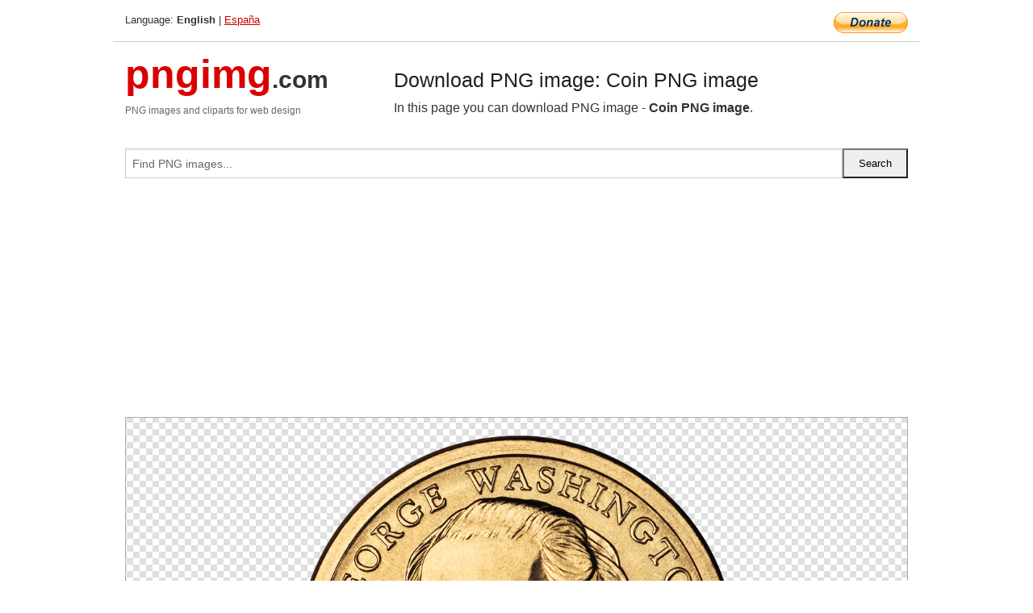

--- FILE ---
content_type: text/html; charset=UTF-8
request_url: https://pngimg.com/image/36940
body_size: 5163
content:
<!DOCTYPE html>
<html lang="en">
<head>
    <link rel="stylesheet" type="text/css" href="https://pngimg.com/distr/css/css.css"/>
    <title>Coin PNG image transparent image download, size: 720x720px</title>
    <meta http-equiv="Content-Type" content="text/html; charset=utf-8"/>
    <meta name="viewport" content="width=device-width, initial-scale=1.0"/>
    <meta name="robots" content="index, follow"/>
    <meta name="keywords" content="Coin PNG image size: 720x720px, Coins PNG images, PNG image: Coin PNG image, free PNG image, Coins"/>
    <meta name="description" content="Coin PNG image PNG image with transparent background, size: 720x720px. Coin PNG image in high resolution. Download: https://pngimg.com/https://pngimg.com/uploads/coin/coin_PNG36940.png"/>
    <meta name="google-site-verification" content="qcYfEN7AYS0t2uzuv1nfdpuWns53GYFbGG0rNLsatHM"/>
    <meta property="og:locale" content="en_US"/>
    <meta property="og:type" content="article"/>
    <meta property="og:title" content="Coin PNG image image with transparent background"/>
    <meta property="og:description" content="Coin PNG image PNG image. You can download PNG image Coin PNG image, free PNG image, Coin PNG image PNG"/>
    <meta property="og:url" content="https://pngimg.com/image/36940"/>
    <meta property="og:site_name" content="pngimg.com"/>
    <meta property="og:image" content="https://pngimg.com/uploads/coin/coin_PNG36940.png"/>
    <meta name="twitter:card" content="summary"/>
    <meta name="twitter:description" content="Coin PNG image PNG image. You can download PNG image Coin PNG image, free PNG image, Coin PNG image PNG"/>
    <meta name="twitter:title" content="Coin PNG image image with transparent background"/>
    <meta name="twitter:image" content="https://pngimg.com/uploads/coin/coin_PNG36940.png"/>
    <link rel="canonical"
          href="https://pngimg.com/image/36940"/>
    <link rel="shortcut icon" href="https://pngimg.com/favicon.ico"/>
        <script async src="https://pagead2.googlesyndication.com/pagead/js/adsbygoogle.js?client=ca-pub-0593512396584361"
            crossorigin="anonymous"></script>
        <script async custom-element="amp-auto-ads"
            src="https://cdn.ampproject.org/v0/amp-auto-ads-0.1.js">
    </script>
</head>
<body>
<amp-auto-ads type="adsense"
              data-ad-client="ca-pub-0593512396584361">
</amp-auto-ads>
<div class="row bottom_border">
    <div class="large-10 small-8 columns">
        Language: <b>English</b> | <a href="https://pngimg.es">España</a>
    </div>
    <div class="large-2 small-4 columns" style="text-align: right;">
        <a href="https://www.paypal.com/donate/?hosted_button_id=H269GXHKMEZBG" target="_blank"><img
                    src="/distr/img/btn_donate_lg.gif" style="border:0" alt="Donate"/></a>
    </div>
</div>
<div class="row top-logo">
    <div class="large-4 medium-4 small-12 columns logo_div" style="text-align:left;">
        <a href="/" class="none"><span class="logo"><span class="logo_title">pngimg</span>.com</span></a>
        <h1>PNG images and cliparts for web design</h1>
    </div>
    <div class="large-8 medium-8 small-12 columns" style="text-align:left;padding-top:30px;">
        <h1>Download PNG image: Coin PNG image </h1>
     In this page you can download PNG image  - <strong>Coin PNG image</strong>.<br/><br/>    </div>
</div>
<div class="row">
    <div class="large-12 columns search_form_div" itemscope="" itemtype="http://schema.org/WebSite">
        <link itemprop="url" href="https://pngimg.com"/>
        <form itemprop="potentialAction" itemscope="" itemtype="http://schema.org/SearchAction" method="get"
              action="https://pngimg.com/search_image/">
            <meta itemprop="target" content="https://pngimg.com/search_image/?search_image={search_image}"/>
            <div class="row collapse search_form">
                <div class="large-11 small-9 columns">
                    <input type="text" itemprop="query-input" name="search_image" value=""
                           placeholder="Find PNG images..."/>
                </div>
                <div class="large-1 small-3 columns">
                    <input type="submit" name="search_button" value="Search"/>
                </div>
            </div>
        </form>
    </div>
</div>
<div class="row">
    <div class="large-12 columns">
        <ins class="adsbygoogle"
     style="display:block"
     data-ad-client="ca-pub-0593512396584361"
     data-ad-slot="7194450127"
     data-ad-format="auto"
     data-full-width-responsive="true"></ins>
<script>
     (adsbygoogle = window.adsbygoogle || []).push({});
</script><div class="png_big" itemscope itemtype="http://schema.org/ImageObject">
                                    <img itemprop="contentUrl" data-original="https://pngimg.com/uploads/coin/coin_PNG36940.png" src="https://pngimg.com/uploads/coin/coin_PNG36940.png" alt="Coin PNG image" title="Coin PNG image" style="border:0;width:auto;width: 550px;max-height:550px;">                                          
                                    <meta itemprop="representativeOfPage" content="true">
                                    <meta itemprop="fileFormat" content="image/png">                                   
                                    <meta itemprop="contentSize" content="1094 kilo"/>                                   
                                    <meta itemprop="thumbnail" content="https://pngimg.com/uploads/coin/small/coin_PNG36940.png" />
                                    <meta itemprop="width" content="720" />
                                    <meta itemprop="height" content="720" />
                                    <meta itemprop="usageInfo" content="https://pngimg.com/license" />
                                    <meta itemprop="name" content="Coin PNG image" />
                                    <meta itemprop="image" content="https://pngimg.com/uploads/coin/coin_PNG36940.png" />                                    
                                </div>   
                      
<div>
    <a href="/d/coin_PNG36940.png" class="download_png" target="_blank" style="width:200px;">Download PNG image</a> <br/>
    Share image: <br/>
    <div class="share-buttons">
    <button
        class="facebook"
        onClick='window.open("https://www.facebook.com/sharer.php?u=https://pngimg.com/image/36940","sharer","status=0,toolbar=0,width=650,height=500");'
        title="Share in Facebook">
    </button>    
    <button
        class="telegram"
        onClick='window.open("https://telegram.me/share/url?url=https://pngimg.com/image/36940","sharer","status=0,toolbar=0,width=650,height=500");'
        title="Share in Telegram">
    </button>
    <button
        class="pinterest"
        onClick='window.open("https://ru.pinterest.com/pin/create/button/?url=https://pngimg.com/image/36940&media=http:https://pngimg.com/uploads/coin/small/coin_PNG36940.png&description=Coin+PNG+image","sharer","status=0,toolbar=0,width=650,height=500");'       
        title="Pin">
    </button>
    <button
        class="twitter"
        onClick='window.open("https://twitter.com/intent/tweet?text=Coin PNG image&url= https://pngimg.com/image/36940","sharer","status=0,toolbar=0,width=650,height=500");'
        title="Tweet">
    </button>
</div>

    <br/>
          <b>License:</b> <a class="black" href="https://pngimg.com/license" target="_blank">Attribution-NonCommercial 4.0 International (CC BY-NC 4.0)</a>
          <div style="font-size:12px;margin-top:8px;">
                                        
                                            Keywords: <span><a class="black" href="https://pngimg.com/uploads/coin/coin_PNG36940.png">Coin PNG image size: 720x720px, Coins PNG images, PNG image: Coin PNG image, free PNG image, Coins</a></span><br/>
                                            Image category: <b>Coins</b><br/>
                							Format: <strong>PNG image with alpha (transparent)</strong><br/>
                							Resolution:  720x720<br/>
                							Size:  1094 kb<br/>
                                        </div>     
</div><ins class="adsbygoogle"
     style="display:block"
     data-ad-client="ca-pub-0593512396584361"
     data-ad-slot="7194450127"
     data-ad-format="auto"
     data-full-width-responsive="true"></ins>
<script>
     (adsbygoogle = window.adsbygoogle || []).push({});
</script><br/><h1>Coin PNG image image with transparent background | coin_PNG36940.png</h1>   
                                        <div><span itemscope itemtype="http://schema.org/BreadcrumbList">
       <span itemprop="itemListElement" itemscope itemtype="http://schema.org/ListItem">
          <a href="/" itemprop="item"><span itemprop="name">Home</span></a>
          <meta itemprop="position" content="1" />
        </span>
         &raquo; 
         <span itemprop="itemListElement" itemscope itemtype="http://schema.org/ListItem">
           <a href="/images/objects/" itemprop="item"><span itemprop="name">OBJECTS</span></a>
           <meta itemprop="position" content="2" />
         </span>
          &raquo; 
         <span itemprop="itemListElement" itemscope itemtype="http://schema.org/ListItem"> 
           <a href="/images/objects/coin/" itemprop="item"><span itemprop="name">Coins</span></a>
           <meta itemprop="position" content="3" />
          </span>
           &raquo;  
           <span itemprop="itemListElement" itemscope itemtype="http://schema.org/ListItem">
             <a href="/image/36940" itemprop="item"><span itemprop="name">Coin PNG image</span></a>
             <meta itemprop="position" content="4" />
           </span>
         </span>
           <br/><br/></div>
                                       <p>This image has format <b>transparent PNG</b> with resolution <b>720x720</b>.<br/> You can <b>download</b> this image in best resolution from this page and use it for design and web design.</p> 
                                       <p><b>Coin PNG image</b> with transparent background you can download for free, just click on download button. </p>                                                                          
                                        <br/> <br/>                <!-- PNGIMG2020 vertical -->
        <ins class="adsbygoogle"
             style="display:block"
             data-ad-client="ca-pub-0593512396584361"
             data-ad-slot="2654000182"
             data-ad-format="auto"></ins>
        <script>
            (adsbygoogle = window.adsbygoogle || []).push({});
        </script>
                <div class="row">
            <div class="large-12 columns main_content">
                <h1>More images of Coins</h1><ul class="small-block-grid-2 medium-block-grid-3 large-block-grid-4" itemscope itemtype="http://schema.org/ImageGallery"><li>
        <div class="png_png png_imgs" style="padding:15px;background:#fff !important;overflow:hidden;">
            <a href="https://shutterstock.7eer.net/c/3442943/560528/1305?u=https%3A%2F%2Fwww.shutterstock.com%2Fimage-photo%2Ffinancial-investment-trade-creative-concept-market-2469984223" target="_blank"><img style="min-width:200px;max-width:242px;border:0;" src="https://image.shutterstock.com/image-illustration/financial-investment-trade-creative-concept-260nw-2469984223.jpg" alt="Financial investment trade. Creative concept of market movement. Bank deposit, profit finance Manage money through your mobile phone, applications. Investment Cryptocurrency trend. 3D Illustration"  title="Financial investment trade. Creative concept of market movement. Bank deposit, profit finance Manage money through your mobile phone, applications. Investment Cryptocurrency trend. 3D Illustration"/></a>
         </div>   
         <div class="description_div">
            <div class="img_desc"><a href="https://shutterstock.7eer.net/c/3442943/560528/1305?u=https%3A%2F%2Fwww.shutterstock.com%2Fimage-photo%2Ffinancial-investment-trade-creative-concept-market-2469984223"><b>Financial investment trade. ...</b></a></div>
                                      <div class="row">
                                          <div class="large-6 columns res_size">
                                            Shutterstock.com
                                          </div>
                                          <div class="large-6 columns">
                                             <a href="https://shutterstock.7eer.net/c/3442943/560528/1305?u=https%3A%2F%2Fwww.shutterstock.com%2Fimage-photo%2Ffinancial-investment-trade-creative-concept-market-2469984223" class="download_png">Download</a>
                                          </div>
                                       </div>
               </div>  					
            </li><li>
        <div class="png_png png_imgs" style="padding:15px;background:#fff !important;overflow:hidden;">
            <a href="https://shutterstock.7eer.net/c/3442943/560528/1305?u=https%3A%2F%2Fwww.shutterstock.com%2Fimage-photo%2Frealistic-gold-coin-explosion-coins-2560075785" target="_blank"><img style="min-width:200px;max-width:242px;border:0;" src="https://image.shutterstock.com/image-vector/realistic-gold-coin-explosion-coins-260nw-2560075785.jpg" alt="Realistic gold coin. Explosion of gold coins"  title="Realistic gold coin. Explosion of gold coins"/></a>
         </div>   
         <div class="description_div">
            <div class="img_desc"><a href="https://shutterstock.7eer.net/c/3442943/560528/1305?u=https%3A%2F%2Fwww.shutterstock.com%2Fimage-photo%2Frealistic-gold-coin-explosion-coins-2560075785"><b>Realistic gold coin. Explosi...</b></a></div>
                                      <div class="row">
                                          <div class="large-6 columns res_size">
                                            Shutterstock.com
                                          </div>
                                          <div class="large-6 columns">
                                             <a href="https://shutterstock.7eer.net/c/3442943/560528/1305?u=https%3A%2F%2Fwww.shutterstock.com%2Fimage-photo%2Frealistic-gold-coin-explosion-coins-2560075785" class="download_png">Download</a>
                                          </div>
                                       </div>
               </div>  					
            </li><li>
        <div class="png_png png_imgs" style="padding:15px;background:#fff !important;overflow:hidden;">
            <a href="https://shutterstock.7eer.net/c/3442943/560528/1305?u=https%3A%2F%2Fwww.shutterstock.com%2Fimage-photo%2Fmultiple-shiny-golden-coins-falling-against-2625170445" target="_blank"><img style="min-width:200px;max-width:242px;border:0;" src="https://image.shutterstock.com/image-photo/multiple-shiny-golden-coins-falling-260nw-2625170445.jpg" alt="Multiple shiny golden coins falling against a white background. Illustrates concepts of wealth, success, and financial gain."  title="Multiple shiny golden coins falling against a white background. Illustrates concepts of wealth, success, and financial gain."/></a>
         </div>   
         <div class="description_div">
            <div class="img_desc"><a href="https://shutterstock.7eer.net/c/3442943/560528/1305?u=https%3A%2F%2Fwww.shutterstock.com%2Fimage-photo%2Fmultiple-shiny-golden-coins-falling-against-2625170445"><b>Multiple shiny golden coins ...</b></a></div>
                                      <div class="row">
                                          <div class="large-6 columns res_size">
                                            Shutterstock.com
                                          </div>
                                          <div class="large-6 columns">
                                             <a href="https://shutterstock.7eer.net/c/3442943/560528/1305?u=https%3A%2F%2Fwww.shutterstock.com%2Fimage-photo%2Fmultiple-shiny-golden-coins-falling-against-2625170445" class="download_png">Download</a>
                                          </div>
                                       </div>
               </div>  					
            </li><li>
        <div class="png_png png_imgs" style="padding:15px;background:#fff !important;overflow:hidden;">
            <a href="https://shutterstock.7eer.net/c/3442943/560528/1305?u=https%3A%2F%2Fwww.shutterstock.com%2Fimage-photo%2Fcoins-burst-explode-scattered-all-directions-2622309607" target="_blank"><img style="min-width:200px;max-width:242px;border:0;" src="https://image.shutterstock.com/image-vector/coins-burst-explode-scattered-all-260nw-2622309607.jpg" alt="Coins burst and explode, scattered in all directions."  title="Coins burst and explode, scattered in all directions."/></a>
         </div>   
         <div class="description_div">
            <div class="img_desc"><a href="https://shutterstock.7eer.net/c/3442943/560528/1305?u=https%3A%2F%2Fwww.shutterstock.com%2Fimage-photo%2Fcoins-burst-explode-scattered-all-directions-2622309607"><b>Coins burst and explode, sca...</b></a></div>
                                      <div class="row">
                                          <div class="large-6 columns res_size">
                                            Shutterstock.com
                                          </div>
                                          <div class="large-6 columns">
                                             <a href="https://shutterstock.7eer.net/c/3442943/560528/1305?u=https%3A%2F%2Fwww.shutterstock.com%2Fimage-photo%2Fcoins-burst-explode-scattered-all-directions-2622309607" class="download_png">Download</a>
                                          </div>
                                       </div>
               </div>  					
            </li><li itemprop="associatedMedia" itemscope itemtype="http://schema.org/ImageObject">
                            <meta itemprop="fileFormat" content="image/png">
                            <link itemprop="contentUrl" href="https://pngimg.com/uploads/coin/coin_PNG36899.png">
                            <meta itemprop="keywords" content="gold coins PNG image">
            						<div class="png_png png_imgs">
                                      <a itemprop="url" href="https://pngimg.com/image/36899" title="gold coins PNG image" target="_blank"><img itemprop="thumbnail" src="https://pngimg.com/uploads/coin/small/coin_PNG36899.png" data-original="https://pngimg.com/uploads/coin/small/coin_PNG36899.png" alt="gold coins PNG image" style="padding-top:10px;border:0;" title="gold coins PNG image" /></a>
                                    </div>   
                                    <div class="description_div">
                                      <div class="img_desc" itemprop="description"><a href="https://pngimg.com/image/36899"><b>gold coins PNG image</b></a></div>
                                      
                                      <div class="row">
                                          <div class="large-6 columns res_size">
                                             Res.: 600x476 <br/> Size: 248 kb
                                          </div>
                                          <div class="large-6 columns">
                                             <a href="https://pngimg.com/image/36899" class="download_png">Download</a>
                                          </div>
                                      </div>                                     
                                    </div>  						
            				</li><li itemprop="associatedMedia" itemscope itemtype="http://schema.org/ImageObject">
                            <meta itemprop="fileFormat" content="image/png">
                            <link itemprop="contentUrl" href="https://pngimg.com/uploads/coin/coin_PNG3563.png">
                            <meta itemprop="keywords" content="Coins PNG image">
            						<div class="png_png png_imgs">
                                      <a itemprop="url" href="https://pngimg.com/image/3563" title="Coins PNG image" target="_blank"><img itemprop="thumbnail" src="https://pngimg.com/uploads/coin/small/coin_PNG3563.png" data-original="https://pngimg.com/uploads/coin/small/coin_PNG3563.png" alt="Coins PNG image" style="padding-top:10px;border:0;" title="Coins PNG image" /></a>
                                    </div>   
                                    <div class="description_div">
                                      <div class="img_desc" itemprop="description"><a href="https://pngimg.com/image/3563"><b>Coins PNG image</b></a></div>
                                      
                                      <div class="row">
                                          <div class="large-6 columns res_size">
                                             Res.: 2712x2016 <br/> Size: 7874 kb
                                          </div>
                                          <div class="large-6 columns">
                                             <a href="https://pngimg.com/image/3563" class="download_png">Download</a>
                                          </div>
                                      </div>                                     
                                    </div>  						
            				</li><li itemprop="associatedMedia" itemscope itemtype="http://schema.org/ImageObject">
                            <meta itemprop="fileFormat" content="image/png">
                            <link itemprop="contentUrl" href="https://pngimg.com/uploads/coin/coin_PNG3548.png">
                            <meta itemprop="keywords" content="Coin in hand PNG image">
            						<div class="png_png png_imgs">
                                      <a itemprop="url" href="https://pngimg.com/image/3548" title="Coin in hand PNG image" target="_blank"><img itemprop="thumbnail" src="https://pngimg.com/uploads/coin/small/coin_PNG3548.png" data-original="https://pngimg.com/uploads/coin/small/coin_PNG3548.png" alt="Coin in hand PNG image" style="padding-top:10px;border:0;" title="Coin in hand PNG image" /></a>
                                    </div>   
                                    <div class="description_div">
                                      <div class="img_desc" itemprop="description"><a href="https://pngimg.com/image/3548"><b>Coin in hand PNG image</b></a></div>
                                      
                                      <div class="row">
                                          <div class="large-6 columns res_size">
                                             Res.: 2885x2372 <br/> Size: 5061 kb
                                          </div>
                                          <div class="large-6 columns">
                                             <a href="https://pngimg.com/image/3548" class="download_png">Download</a>
                                          </div>
                                      </div>                                     
                                    </div>  						
            				</li><li itemprop="associatedMedia" itemscope itemtype="http://schema.org/ImageObject">
                            <meta itemprop="fileFormat" content="image/png">
                            <link itemprop="contentUrl" href="https://pngimg.com/uploads/coin/coin_PNG36931.png">
                            <meta itemprop="keywords" content="Coins PNG image">
            						<div class="png_png png_imgs">
                                      <a itemprop="url" href="https://pngimg.com/image/36931" title="Coins PNG image" target="_blank"><img itemprop="thumbnail" src="https://pngimg.com/uploads/coin/small/coin_PNG36931.png" data-original="https://pngimg.com/uploads/coin/small/coin_PNG36931.png" alt="Coins PNG image" style="padding-top:10px;border:0;" title="Coins PNG image" /></a>
                                    </div>   
                                    <div class="description_div">
                                      <div class="img_desc" itemprop="description"><a href="https://pngimg.com/image/36931"><b>Coins PNG image</b></a></div>
                                      
                                      <div class="row">
                                          <div class="large-6 columns res_size">
                                             Res.: 600x491 <br/> Size: 553 kb
                                          </div>
                                          <div class="large-6 columns">
                                             <a href="https://pngimg.com/image/36931" class="download_png">Download</a>
                                          </div>
                                      </div>                                     
                                    </div>  						
            				</li><li itemprop="associatedMedia" itemscope itemtype="http://schema.org/ImageObject">
                            <meta itemprop="fileFormat" content="image/png">
                            <link itemprop="contentUrl" href="https://pngimg.com/uploads/coin/coin_PNG3565.png">
                            <meta itemprop="keywords" content="Coin PNG image">
            						<div class="png_png png_imgs">
                                      <a itemprop="url" href="https://pngimg.com/image/3565" title="Coin PNG image" target="_blank"><img itemprop="thumbnail" src="https://pngimg.com/uploads/coin/small/coin_PNG3565.png" data-original="https://pngimg.com/uploads/coin/small/coin_PNG3565.png" alt="Coin PNG image" style="padding-top:10px;border:0;" title="Coin PNG image" /></a>
                                    </div>   
                                    <div class="description_div">
                                      <div class="img_desc" itemprop="description"><a href="https://pngimg.com/image/3565"><b>Coin PNG image</b></a></div>
                                      
                                      <div class="row">
                                          <div class="large-6 columns res_size">
                                             Res.: 1123x1116 <br/> Size: 2515 kb
                                          </div>
                                          <div class="large-6 columns">
                                             <a href="https://pngimg.com/image/3565" class="download_png">Download</a>
                                          </div>
                                      </div>                                     
                                    </div>  						
            				</li><li itemprop="associatedMedia" itemscope itemtype="http://schema.org/ImageObject">
                            <meta itemprop="fileFormat" content="image/png">
                            <link itemprop="contentUrl" href="https://pngimg.com/uploads/coin/coin_PNG36869.png">
                            <meta itemprop="keywords" content="Coin PNG image">
            						<div class="png_png png_imgs">
                                      <a itemprop="url" href="https://pngimg.com/image/36869" title="Coin PNG image" target="_blank"><img itemprop="thumbnail" src="https://pngimg.com/uploads/coin/small/coin_PNG36869.png" data-original="https://pngimg.com/uploads/coin/small/coin_PNG36869.png" alt="Coin PNG image" style="padding-top:10px;border:0;" title="Coin PNG image" /></a>
                                    </div>   
                                    <div class="description_div">
                                      <div class="img_desc" itemprop="description"><a href="https://pngimg.com/image/36869"><b>Coin PNG image</b></a></div>
                                      
                                      <div class="row">
                                          <div class="large-6 columns res_size">
                                             Res.: 1000x1000 <br/> Size: 1702 kb
                                          </div>
                                          <div class="large-6 columns">
                                             <a href="https://pngimg.com/image/36869" class="download_png">Download</a>
                                          </div>
                                      </div>                                     
                                    </div>  						
            				</li><li itemprop="associatedMedia" itemscope itemtype="http://schema.org/ImageObject">
                            <meta itemprop="fileFormat" content="image/png">
                            <link itemprop="contentUrl" href="https://pngimg.com/uploads/coin/coin_PNG36875.png">
                            <meta itemprop="keywords" content="gold coins PNG image">
            						<div class="png_png png_imgs">
                                      <a itemprop="url" href="https://pngimg.com/image/36875" title="gold coins PNG image" target="_blank"><img itemprop="thumbnail" src="https://pngimg.com/uploads/coin/small/coin_PNG36875.png" data-original="https://pngimg.com/uploads/coin/small/coin_PNG36875.png" alt="gold coins PNG image" style="padding-top:10px;border:0;" title="gold coins PNG image" /></a>
                                    </div>   
                                    <div class="description_div">
                                      <div class="img_desc" itemprop="description"><a href="https://pngimg.com/image/36875"><b>gold coins PNG image</b></a></div>
                                      
                                      <div class="row">
                                          <div class="large-6 columns res_size">
                                             Res.: 512x512 <br/> Size: 258 kb
                                          </div>
                                          <div class="large-6 columns">
                                             <a href="https://pngimg.com/image/36875" class="download_png">Download</a>
                                          </div>
                                      </div>                                     
                                    </div>  						
            				</li><li itemprop="associatedMedia" itemscope itemtype="http://schema.org/ImageObject">
                            <meta itemprop="fileFormat" content="image/png">
                            <link itemprop="contentUrl" href="https://pngimg.com/uploads/coin/coin_PNG36920.png">
                            <meta itemprop="keywords" content="gold coin PNG image">
            						<div class="png_png png_imgs">
                                      <a itemprop="url" href="https://pngimg.com/image/36920" title="gold coin PNG image" target="_blank"><img itemprop="thumbnail" src="https://pngimg.com/uploads/coin/small/coin_PNG36920.png" data-original="https://pngimg.com/uploads/coin/small/coin_PNG36920.png" alt="gold coin PNG image" style="padding-top:10px;border:0;" title="gold coin PNG image" /></a>
                                    </div>   
                                    <div class="description_div">
                                      <div class="img_desc" itemprop="description"><a href="https://pngimg.com/image/36920"><b>gold coin PNG image</b></a></div>
                                      
                                      <div class="row">
                                          <div class="large-6 columns res_size">
                                             Res.: 1280x1280 <br/> Size: 413 kb
                                          </div>
                                          <div class="large-6 columns">
                                             <a href="https://pngimg.com/image/36920" class="download_png">Download</a>
                                          </div>
                                      </div>                                     
                                    </div>  						
            				</li></ul>            </div>
        </div>
        <div class="large-12 columns main_content">
            <h1>Coins</h1><p>
	     A <strong>coin </strong>is a small, flat, round piece of metal or plastic used primarily as a medium of exchange or legal tender. They are standardized in weight, and produced in large quantities at a mint in order to facilitate trade. They are most often issued by a government.
</p>
<p>
	 <strong>Coins </strong>are usually metal or alloy, or sometimes made of synthetic materials. They are usually disc shaped. <strong>Coins </strong>made of valuable metal are stored in large quantities as bullion coins. Other coins are used as money in everyday transactions, circulating alongside banknotes. Usually the highest value coin in circulation (i.e. excluding bullion coins) is worth less than the lowest-value note. In the last hundred years, the face value of circulation coins has occasionally been lower than the value of the metal they contain, for example due to inflation. If the difference becomes significant, the issuing authority may decide to withdraw these coins from circulation, possibly issuing new equivalents with a different composition, or the public may decide to melt the coins down or hoard them (see Gresham's law).
</p>
<p>
	     Exceptions to the rule of face value being higher than content value also occur for some bullion coins made of copper, silver, or gold (and, rarely, other metals, such as platinum or palladium), intended for collectors or investors in precious metals. Examples of modern gold collector/investor coins include the British sovereign minted by the United Kingdom, the American Gold Eagle minted by the United States, the Canadian Gold Maple Leaf minted by Canada, and the Krugerrand, minted by South Africa. While the Eagle, Maple Leaf, and Sovereign coins have nominal (purely symbolic) face values; the Krugerrand does not.
</p>
<p>
	     Historically, a great quantity of coinage metals (including alloys) and other materials (e.g. porcelain) have been used to produce <strong>coins </strong>for circulation, collection, and metal investment: bullion coins often serve as more convenient stores of assured metal quantity and purity than other bullion.
</p>
<p>
	      Here you can download free PNG images ob theme: <strong>Coins money PNG image</strong>, coins PNG pictures download
</p>        </div>
    </div>
</div>
</div>
<!-- Google tag (gtag.js) -->
<script async src="https://www.googletagmanager.com/gtag/js?id=G-9TJPV0DEQB"></script>
<script>
    window.dataLayer = window.dataLayer || [];
    function gtag(){dataLayer.push(arguments);}
    gtag('js', new Date());

    gtag('config', 'G-9TJPV0DEQB');
</script></body>
</html>



--- FILE ---
content_type: text/html; charset=utf-8
request_url: https://www.google.com/recaptcha/api2/aframe
body_size: 269
content:
<!DOCTYPE HTML><html><head><meta http-equiv="content-type" content="text/html; charset=UTF-8"></head><body><script nonce="hnxEWfz7rRXk9L48DFVq_A">/** Anti-fraud and anti-abuse applications only. See google.com/recaptcha */ try{var clients={'sodar':'https://pagead2.googlesyndication.com/pagead/sodar?'};window.addEventListener("message",function(a){try{if(a.source===window.parent){var b=JSON.parse(a.data);var c=clients[b['id']];if(c){var d=document.createElement('img');d.src=c+b['params']+'&rc='+(localStorage.getItem("rc::a")?sessionStorage.getItem("rc::b"):"");window.document.body.appendChild(d);sessionStorage.setItem("rc::e",parseInt(sessionStorage.getItem("rc::e")||0)+1);localStorage.setItem("rc::h",'1769391012509');}}}catch(b){}});window.parent.postMessage("_grecaptcha_ready", "*");}catch(b){}</script></body></html>